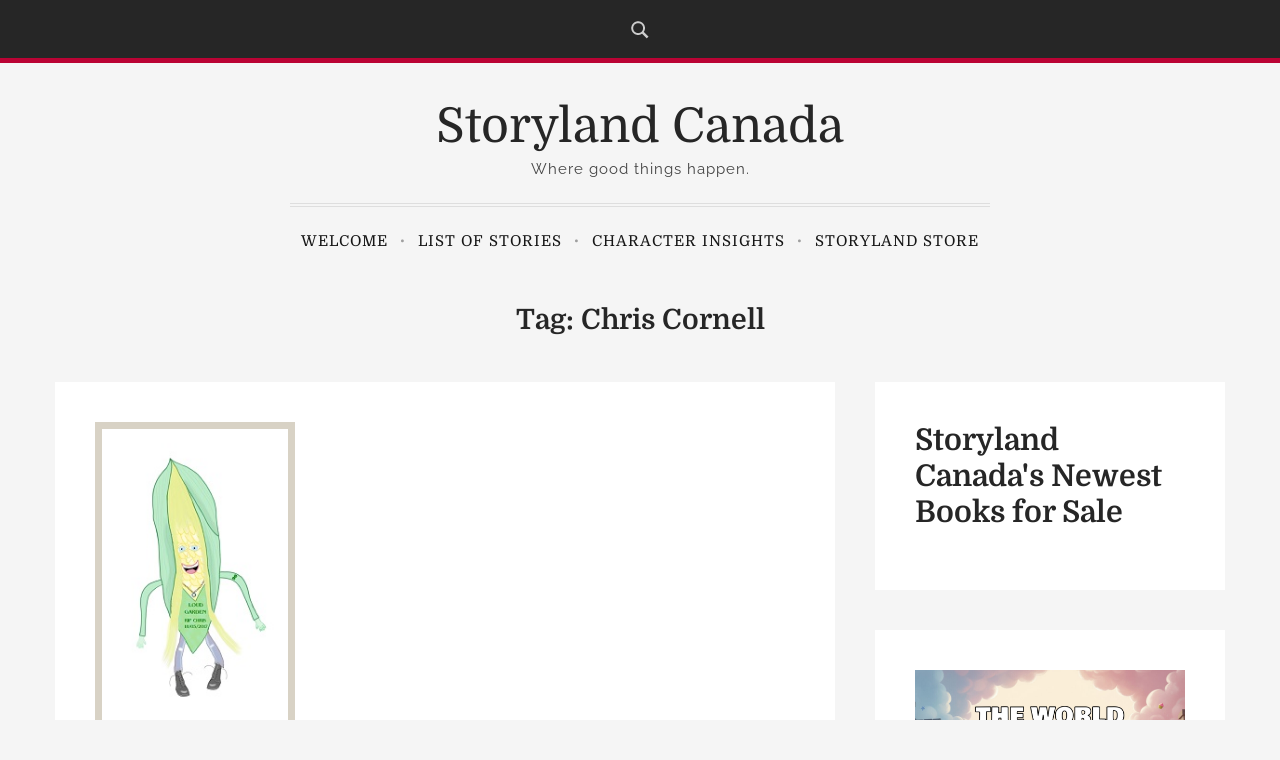

--- FILE ---
content_type: text/html; charset=UTF-8
request_url: https://storyland.ca/tag/chris-cornell/
body_size: 17950
content:
<!DOCTYPE html>
<html lang="en-US">

<head>
    <meta charset="UTF-8">
    <meta name="viewport" content="width=device-width, initial-scale=1">
    <link rel="profile" href="https://gmpg.org/xfn/11">
    <style>
#wpadminbar #wp-admin-bar-wsm_free_top_button .ab-icon:before {
	content: "\f239";
	color: #FF9800;
	top: 3px;
}
</style><meta name='robots' content='index, follow, max-image-preview:large, max-snippet:-1, max-video-preview:-1' />

	<!-- This site is optimized with the Yoast SEO plugin v26.8 - https://yoast.com/product/yoast-seo-wordpress/ -->
	<title>Chris Cornell Archives - Storyland Canada</title>
	<link rel="canonical" href="https://storyland.ca/tag/chris-cornell/" />
	<meta property="og:locale" content="en_US" />
	<meta property="og:type" content="article" />
	<meta property="og:title" content="Chris Cornell Archives - Storyland Canada" />
	<meta property="og:url" content="https://storyland.ca/tag/chris-cornell/" />
	<meta property="og:site_name" content="Storyland Canada" />
	<script type="application/ld+json" class="yoast-schema-graph">{"@context":"https://schema.org","@graph":[{"@type":"CollectionPage","@id":"https://storyland.ca/tag/chris-cornell/","url":"https://storyland.ca/tag/chris-cornell/","name":"Chris Cornell Archives - Storyland Canada","isPartOf":{"@id":"https://storyland.ca/#website"},"primaryImageOfPage":{"@id":"https://storyland.ca/tag/chris-cornell/#primaryimage"},"image":{"@id":"https://storyland.ca/tag/chris-cornell/#primaryimage"},"thumbnailUrl":"https://storyland.ca/wp-content/uploads/2017/06/Christopher-Corn-FB.jpg","breadcrumb":{"@id":"https://storyland.ca/tag/chris-cornell/#breadcrumb"},"inLanguage":"en-US"},{"@type":"ImageObject","inLanguage":"en-US","@id":"https://storyland.ca/tag/chris-cornell/#primaryimage","url":"https://storyland.ca/wp-content/uploads/2017/06/Christopher-Corn-FB.jpg","contentUrl":"https://storyland.ca/wp-content/uploads/2017/06/Christopher-Corn-FB.jpg","width":200,"height":313,"caption":"Christopher Corn"},{"@type":"BreadcrumbList","@id":"https://storyland.ca/tag/chris-cornell/#breadcrumb","itemListElement":[{"@type":"ListItem","position":1,"name":"Home","item":"https://storyland.ca/"},{"@type":"ListItem","position":2,"name":"Chris Cornell"}]},{"@type":"WebSite","@id":"https://storyland.ca/#website","url":"https://storyland.ca/","name":"Storyland","description":"Where good things happen.","publisher":{"@id":"https://storyland.ca/#/schema/person/1b5f494087f2d21441fd532c52244b85"},"potentialAction":[{"@type":"SearchAction","target":{"@type":"EntryPoint","urlTemplate":"https://storyland.ca/?s={search_term_string}"},"query-input":{"@type":"PropertyValueSpecification","valueRequired":true,"valueName":"search_term_string"}}],"inLanguage":"en-US"},{"@type":["Person","Organization"],"@id":"https://storyland.ca/#/schema/person/1b5f494087f2d21441fd532c52244b85","name":"Deborah","image":{"@type":"ImageObject","inLanguage":"en-US","@id":"https://storyland.ca/#/schema/person/image/","url":"https://storyland.ca/wp-content/uploads/2023/04/Me-scaled.jpg","contentUrl":"https://storyland.ca/wp-content/uploads/2023/04/Me-scaled.jpg","width":2500,"height":2500,"caption":"Deborah"},"logo":{"@id":"https://storyland.ca/#/schema/person/image/"},"description":"I am a story writer/illustrator and have written over 2000 children’s stories. I live in Perth, Ontario, Canada. My passion for writing began at a young age and I have been honing my craft ever since. I have always enjoyed writing. My love for storytelling has led me to create a vast collection of stories that are enjoyed by children all over the world. My stories are a testament to my creativity and dedication. I have a treasure trove of stories that are both entertaining and educational. I have created a world where children can explore their imaginations and learn valuable life lessons through my stories. My stories are known for their vivid imagery, relatable characters, and engaging plots. I have a gift for capturing the attention of young readers and keeping them engaged from start to finish. My stories are timeless, and they will continue to inspire and delight children for generations to come.","sameAs":["https://storyland.ca","https://www.facebook.com/","https://www.facebook.com/storylandstories","dwilliamson99","https://x.com/me_and_arrow"]}]}</script>
	<!-- / Yoast SEO plugin. -->


<link rel='dns-prefetch' href='//cdn.chatway.app' />
<link rel="alternate" type="application/rss+xml" title="Storyland Canada &raquo; Feed" href="https://storyland.ca/feed/" />
<link rel="alternate" type="application/rss+xml" title="Storyland Canada &raquo; Comments Feed" href="https://storyland.ca/comments/feed/" />
<link rel="alternate" type="application/rss+xml" title="Storyland Canada &raquo; Chris Cornell Tag Feed" href="https://storyland.ca/tag/chris-cornell/feed/" />
<style id='wp-img-auto-sizes-contain-inline-css' type='text/css'>
img:is([sizes=auto i],[sizes^="auto," i]){contain-intrinsic-size:3000px 190%}
/*# sourceURL=wp-img-auto-sizes-contain-inline-css */
</style>
<link rel='stylesheet' id='pt-cv-public-style-css' href='https://storyland.ca/wp-content/plugins/content-views-query-and-display-post-page/public/assets/css/cv.css?ver=4.2.1' type='text/css' media='all' />
<link rel='stylesheet' id='pt-cv-public-pro-style-css' href='https://storyland.ca/wp-content/plugins/pt-content-views-pro/public/assets/css/cvpro.min.css?ver=7.1' type='text/css' media='all' />
<style id='wp-emoji-styles-inline-css' type='text/css'>

	img.wp-smiley, img.emoji {
		display: inline !important;
		border: none !important;
		box-shadow: none !important;
		height: 1em !important;
		width: 1em !important;
		margin: 0 0.07em !important;
		vertical-align: -0.1em !important;
		background: none !important;
		padding: 0 !important;
	}
/*# sourceURL=wp-emoji-styles-inline-css */
</style>
<style id='wp-block-library-inline-css' type='text/css'>
:root{--wp-block-synced-color:#7a00df;--wp-block-synced-color--rgb:122,0,223;--wp-bound-block-color:var(--wp-block-synced-color);--wp-editor-canvas-background:#ddd;--wp-admin-theme-color:#007cba;--wp-admin-theme-color--rgb:0,124,186;--wp-admin-theme-color-darker-10:#006ba1;--wp-admin-theme-color-darker-10--rgb:0,107,160.5;--wp-admin-theme-color-darker-20:#005a87;--wp-admin-theme-color-darker-20--rgb:0,90,135;--wp-admin-border-width-focus:2px}@media (min-resolution:192dpi){:root{--wp-admin-border-width-focus:1.5px}}.wp-element-button{cursor:pointer}:root .has-very-light-gray-background-color{background-color:#eee}:root .has-very-dark-gray-background-color{background-color:#313131}:root .has-very-light-gray-color{color:#eee}:root .has-very-dark-gray-color{color:#313131}:root .has-vivid-green-cyan-to-vivid-cyan-blue-gradient-background{background:linear-gradient(135deg,#00d084,#0693e3)}:root .has-purple-crush-gradient-background{background:linear-gradient(135deg,#34e2e4,#4721fb 50%,#ab1dfe)}:root .has-hazy-dawn-gradient-background{background:linear-gradient(135deg,#faaca8,#dad0ec)}:root .has-subdued-olive-gradient-background{background:linear-gradient(135deg,#fafae1,#67a671)}:root .has-atomic-cream-gradient-background{background:linear-gradient(135deg,#fdd79a,#004a59)}:root .has-nightshade-gradient-background{background:linear-gradient(135deg,#330968,#31cdcf)}:root .has-midnight-gradient-background{background:linear-gradient(135deg,#020381,#2874fc)}:root{--wp--preset--font-size--normal:16px;--wp--preset--font-size--huge:42px}.has-regular-font-size{font-size:1em}.has-larger-font-size{font-size:2.625em}.has-normal-font-size{font-size:var(--wp--preset--font-size--normal)}.has-huge-font-size{font-size:var(--wp--preset--font-size--huge)}.has-text-align-center{text-align:center}.has-text-align-left{text-align:left}.has-text-align-right{text-align:right}.has-fit-text{white-space:nowrap!important}#end-resizable-editor-section{display:none}.aligncenter{clear:both}.items-justified-left{justify-content:flex-start}.items-justified-center{justify-content:center}.items-justified-right{justify-content:flex-end}.items-justified-space-between{justify-content:space-between}.screen-reader-text{border:0;clip-path:inset(50%);height:1px;margin:-1px;overflow:hidden;padding:0;position:absolute;width:1px;word-wrap:normal!important}.screen-reader-text:focus{background-color:#ddd;clip-path:none;color:#444;display:block;font-size:1em;height:auto;left:5px;line-height:normal;padding:15px 23px 14px;text-decoration:none;top:5px;width:auto;z-index:100000}html :where(.has-border-color){border-style:solid}html :where([style*=border-top-color]){border-top-style:solid}html :where([style*=border-right-color]){border-right-style:solid}html :where([style*=border-bottom-color]){border-bottom-style:solid}html :where([style*=border-left-color]){border-left-style:solid}html :where([style*=border-width]){border-style:solid}html :where([style*=border-top-width]){border-top-style:solid}html :where([style*=border-right-width]){border-right-style:solid}html :where([style*=border-bottom-width]){border-bottom-style:solid}html :where([style*=border-left-width]){border-left-style:solid}html :where(img[class*=wp-image-]){height:auto;max-width:100%}:where(figure){margin:0 0 1em}html :where(.is-position-sticky){--wp-admin--admin-bar--position-offset:var(--wp-admin--admin-bar--height,0px)}@media screen and (max-width:600px){html :where(.is-position-sticky){--wp-admin--admin-bar--position-offset:0px}}

/*# sourceURL=wp-block-library-inline-css */
</style><style id='wp-block-heading-inline-css' type='text/css'>
h1:where(.wp-block-heading).has-background,h2:where(.wp-block-heading).has-background,h3:where(.wp-block-heading).has-background,h4:where(.wp-block-heading).has-background,h5:where(.wp-block-heading).has-background,h6:where(.wp-block-heading).has-background{padding:1.25em 2.375em}h1.has-text-align-left[style*=writing-mode]:where([style*=vertical-lr]),h1.has-text-align-right[style*=writing-mode]:where([style*=vertical-rl]),h2.has-text-align-left[style*=writing-mode]:where([style*=vertical-lr]),h2.has-text-align-right[style*=writing-mode]:where([style*=vertical-rl]),h3.has-text-align-left[style*=writing-mode]:where([style*=vertical-lr]),h3.has-text-align-right[style*=writing-mode]:where([style*=vertical-rl]),h4.has-text-align-left[style*=writing-mode]:where([style*=vertical-lr]),h4.has-text-align-right[style*=writing-mode]:where([style*=vertical-rl]),h5.has-text-align-left[style*=writing-mode]:where([style*=vertical-lr]),h5.has-text-align-right[style*=writing-mode]:where([style*=vertical-rl]),h6.has-text-align-left[style*=writing-mode]:where([style*=vertical-lr]),h6.has-text-align-right[style*=writing-mode]:where([style*=vertical-rl]){rotate:180deg}
/*# sourceURL=https://storyland.ca/wp-includes/blocks/heading/style.min.css */
</style>
<style id='wp-block-image-inline-css' type='text/css'>
.wp-block-image>a,.wp-block-image>figure>a{display:inline-block}.wp-block-image img{box-sizing:border-box;height:auto;max-width:100%;vertical-align:bottom}@media not (prefers-reduced-motion){.wp-block-image img.hide{visibility:hidden}.wp-block-image img.show{animation:show-content-image .4s}}.wp-block-image[style*=border-radius] img,.wp-block-image[style*=border-radius]>a{border-radius:inherit}.wp-block-image.has-custom-border img{box-sizing:border-box}.wp-block-image.aligncenter{text-align:center}.wp-block-image.alignfull>a,.wp-block-image.alignwide>a{width:100%}.wp-block-image.alignfull img,.wp-block-image.alignwide img{height:auto;width:100%}.wp-block-image .aligncenter,.wp-block-image .alignleft,.wp-block-image .alignright,.wp-block-image.aligncenter,.wp-block-image.alignleft,.wp-block-image.alignright{display:table}.wp-block-image .aligncenter>figcaption,.wp-block-image .alignleft>figcaption,.wp-block-image .alignright>figcaption,.wp-block-image.aligncenter>figcaption,.wp-block-image.alignleft>figcaption,.wp-block-image.alignright>figcaption{caption-side:bottom;display:table-caption}.wp-block-image .alignleft{float:left;margin:.5em 1em .5em 0}.wp-block-image .alignright{float:right;margin:.5em 0 .5em 1em}.wp-block-image .aligncenter{margin-left:auto;margin-right:auto}.wp-block-image :where(figcaption){margin-bottom:1em;margin-top:.5em}.wp-block-image.is-style-circle-mask img{border-radius:9999px}@supports ((-webkit-mask-image:none) or (mask-image:none)) or (-webkit-mask-image:none){.wp-block-image.is-style-circle-mask img{border-radius:0;-webkit-mask-image:url('data:image/svg+xml;utf8,<svg viewBox="0 0 100 100" xmlns="http://www.w3.org/2000/svg"><circle cx="50" cy="50" r="50"/></svg>');mask-image:url('data:image/svg+xml;utf8,<svg viewBox="0 0 100 100" xmlns="http://www.w3.org/2000/svg"><circle cx="50" cy="50" r="50"/></svg>');mask-mode:alpha;-webkit-mask-position:center;mask-position:center;-webkit-mask-repeat:no-repeat;mask-repeat:no-repeat;-webkit-mask-size:contain;mask-size:contain}}:root :where(.wp-block-image.is-style-rounded img,.wp-block-image .is-style-rounded img){border-radius:9999px}.wp-block-image figure{margin:0}.wp-lightbox-container{display:flex;flex-direction:column;position:relative}.wp-lightbox-container img{cursor:zoom-in}.wp-lightbox-container img:hover+button{opacity:1}.wp-lightbox-container button{align-items:center;backdrop-filter:blur(16px) saturate(180%);background-color:#5a5a5a40;border:none;border-radius:4px;cursor:zoom-in;display:flex;height:20px;justify-content:center;opacity:0;padding:0;position:absolute;right:16px;text-align:center;top:16px;width:20px;z-index:100}@media not (prefers-reduced-motion){.wp-lightbox-container button{transition:opacity .2s ease}}.wp-lightbox-container button:focus-visible{outline:3px auto #5a5a5a40;outline:3px auto -webkit-focus-ring-color;outline-offset:3px}.wp-lightbox-container button:hover{cursor:pointer;opacity:1}.wp-lightbox-container button:focus{opacity:1}.wp-lightbox-container button:focus,.wp-lightbox-container button:hover,.wp-lightbox-container button:not(:hover):not(:active):not(.has-background){background-color:#5a5a5a40;border:none}.wp-lightbox-overlay{box-sizing:border-box;cursor:zoom-out;height:100vh;left:0;overflow:hidden;position:fixed;top:0;visibility:hidden;width:100%;z-index:100000}.wp-lightbox-overlay .close-button{align-items:center;cursor:pointer;display:flex;justify-content:center;min-height:40px;min-width:40px;padding:0;position:absolute;right:calc(env(safe-area-inset-right) + 16px);top:calc(env(safe-area-inset-top) + 16px);z-index:5000000}.wp-lightbox-overlay .close-button:focus,.wp-lightbox-overlay .close-button:hover,.wp-lightbox-overlay .close-button:not(:hover):not(:active):not(.has-background){background:none;border:none}.wp-lightbox-overlay .lightbox-image-container{height:var(--wp--lightbox-container-height);left:50%;overflow:hidden;position:absolute;top:50%;transform:translate(-50%,-50%);transform-origin:top left;width:var(--wp--lightbox-container-width);z-index:9999999999}.wp-lightbox-overlay .wp-block-image{align-items:center;box-sizing:border-box;display:flex;height:100%;justify-content:center;margin:0;position:relative;transform-origin:0 0;width:100%;z-index:3000000}.wp-lightbox-overlay .wp-block-image img{height:var(--wp--lightbox-image-height);min-height:var(--wp--lightbox-image-height);min-width:var(--wp--lightbox-image-width);width:var(--wp--lightbox-image-width)}.wp-lightbox-overlay .wp-block-image figcaption{display:none}.wp-lightbox-overlay button{background:none;border:none}.wp-lightbox-overlay .scrim{background-color:#fff;height:100%;opacity:.9;position:absolute;width:100%;z-index:2000000}.wp-lightbox-overlay.active{visibility:visible}@media not (prefers-reduced-motion){.wp-lightbox-overlay.active{animation:turn-on-visibility .25s both}.wp-lightbox-overlay.active img{animation:turn-on-visibility .35s both}.wp-lightbox-overlay.show-closing-animation:not(.active){animation:turn-off-visibility .35s both}.wp-lightbox-overlay.show-closing-animation:not(.active) img{animation:turn-off-visibility .25s both}.wp-lightbox-overlay.zoom.active{animation:none;opacity:1;visibility:visible}.wp-lightbox-overlay.zoom.active .lightbox-image-container{animation:lightbox-zoom-in .4s}.wp-lightbox-overlay.zoom.active .lightbox-image-container img{animation:none}.wp-lightbox-overlay.zoom.active .scrim{animation:turn-on-visibility .4s forwards}.wp-lightbox-overlay.zoom.show-closing-animation:not(.active){animation:none}.wp-lightbox-overlay.zoom.show-closing-animation:not(.active) .lightbox-image-container{animation:lightbox-zoom-out .4s}.wp-lightbox-overlay.zoom.show-closing-animation:not(.active) .lightbox-image-container img{animation:none}.wp-lightbox-overlay.zoom.show-closing-animation:not(.active) .scrim{animation:turn-off-visibility .4s forwards}}@keyframes show-content-image{0%{visibility:hidden}99%{visibility:hidden}to{visibility:visible}}@keyframes turn-on-visibility{0%{opacity:0}to{opacity:1}}@keyframes turn-off-visibility{0%{opacity:1;visibility:visible}99%{opacity:0;visibility:visible}to{opacity:0;visibility:hidden}}@keyframes lightbox-zoom-in{0%{transform:translate(calc((-100vw + var(--wp--lightbox-scrollbar-width))/2 + var(--wp--lightbox-initial-left-position)),calc(-50vh + var(--wp--lightbox-initial-top-position))) scale(var(--wp--lightbox-scale))}to{transform:translate(-50%,-50%) scale(1)}}@keyframes lightbox-zoom-out{0%{transform:translate(-50%,-50%) scale(1);visibility:visible}99%{visibility:visible}to{transform:translate(calc((-100vw + var(--wp--lightbox-scrollbar-width))/2 + var(--wp--lightbox-initial-left-position)),calc(-50vh + var(--wp--lightbox-initial-top-position))) scale(var(--wp--lightbox-scale));visibility:hidden}}
/*# sourceURL=https://storyland.ca/wp-includes/blocks/image/style.min.css */
</style>
<style id='wp-block-list-inline-css' type='text/css'>
ol,ul{box-sizing:border-box}:root :where(.wp-block-list.has-background){padding:1.25em 2.375em}
/*# sourceURL=https://storyland.ca/wp-includes/blocks/list/style.min.css */
</style>
<style id='wp-block-columns-inline-css' type='text/css'>
.wp-block-columns{box-sizing:border-box;display:flex;flex-wrap:wrap!important}@media (min-width:782px){.wp-block-columns{flex-wrap:nowrap!important}}.wp-block-columns{align-items:normal!important}.wp-block-columns.are-vertically-aligned-top{align-items:flex-start}.wp-block-columns.are-vertically-aligned-center{align-items:center}.wp-block-columns.are-vertically-aligned-bottom{align-items:flex-end}@media (max-width:781px){.wp-block-columns:not(.is-not-stacked-on-mobile)>.wp-block-column{flex-basis:100%!important}}@media (min-width:782px){.wp-block-columns:not(.is-not-stacked-on-mobile)>.wp-block-column{flex-basis:0;flex-grow:1}.wp-block-columns:not(.is-not-stacked-on-mobile)>.wp-block-column[style*=flex-basis]{flex-grow:0}}.wp-block-columns.is-not-stacked-on-mobile{flex-wrap:nowrap!important}.wp-block-columns.is-not-stacked-on-mobile>.wp-block-column{flex-basis:0;flex-grow:1}.wp-block-columns.is-not-stacked-on-mobile>.wp-block-column[style*=flex-basis]{flex-grow:0}:where(.wp-block-columns){margin-bottom:1.75em}:where(.wp-block-columns.has-background){padding:1.25em 2.375em}.wp-block-column{flex-grow:1;min-width:0;overflow-wrap:break-word;word-break:break-word}.wp-block-column.is-vertically-aligned-top{align-self:flex-start}.wp-block-column.is-vertically-aligned-center{align-self:center}.wp-block-column.is-vertically-aligned-bottom{align-self:flex-end}.wp-block-column.is-vertically-aligned-stretch{align-self:stretch}.wp-block-column.is-vertically-aligned-bottom,.wp-block-column.is-vertically-aligned-center,.wp-block-column.is-vertically-aligned-top{width:100%}
/*# sourceURL=https://storyland.ca/wp-includes/blocks/columns/style.min.css */
</style>
<style id='wp-block-paragraph-inline-css' type='text/css'>
.is-small-text{font-size:.875em}.is-regular-text{font-size:1em}.is-large-text{font-size:2.25em}.is-larger-text{font-size:3em}.has-drop-cap:not(:focus):first-letter{float:left;font-size:8.4em;font-style:normal;font-weight:100;line-height:.68;margin:.05em .1em 0 0;text-transform:uppercase}body.rtl .has-drop-cap:not(:focus):first-letter{float:none;margin-left:.1em}p.has-drop-cap.has-background{overflow:hidden}:root :where(p.has-background){padding:1.25em 2.375em}:where(p.has-text-color:not(.has-link-color)) a{color:inherit}p.has-text-align-left[style*="writing-mode:vertical-lr"],p.has-text-align-right[style*="writing-mode:vertical-rl"]{rotate:180deg}
/*# sourceURL=https://storyland.ca/wp-includes/blocks/paragraph/style.min.css */
</style>
<style id='global-styles-inline-css' type='text/css'>
:root{--wp--preset--aspect-ratio--square: 1;--wp--preset--aspect-ratio--4-3: 4/3;--wp--preset--aspect-ratio--3-4: 3/4;--wp--preset--aspect-ratio--3-2: 3/2;--wp--preset--aspect-ratio--2-3: 2/3;--wp--preset--aspect-ratio--16-9: 16/9;--wp--preset--aspect-ratio--9-16: 9/16;--wp--preset--color--black: #000000;--wp--preset--color--cyan-bluish-gray: #abb8c3;--wp--preset--color--white: #fff;--wp--preset--color--pale-pink: #f78da7;--wp--preset--color--vivid-red: #cf2e2e;--wp--preset--color--luminous-vivid-orange: #ff6900;--wp--preset--color--luminous-vivid-amber: #fcb900;--wp--preset--color--light-green-cyan: #7bdcb5;--wp--preset--color--vivid-green-cyan: #00d084;--wp--preset--color--pale-cyan-blue: #8ed1fc;--wp--preset--color--vivid-cyan-blue: #0693e3;--wp--preset--color--vivid-purple: #9b51e0;--wp--preset--color--accent: #775867;--wp--preset--color--beige: #c7b897;--wp--preset--color--dark-grey: #262626;--wp--preset--color--grey: #9a9a9a;--wp--preset--gradient--vivid-cyan-blue-to-vivid-purple: linear-gradient(135deg,rgb(6,147,227) 0%,rgb(155,81,224) 100%);--wp--preset--gradient--light-green-cyan-to-vivid-green-cyan: linear-gradient(135deg,rgb(122,220,180) 0%,rgb(0,208,130) 100%);--wp--preset--gradient--luminous-vivid-amber-to-luminous-vivid-orange: linear-gradient(135deg,rgb(252,185,0) 0%,rgb(255,105,0) 100%);--wp--preset--gradient--luminous-vivid-orange-to-vivid-red: linear-gradient(135deg,rgb(255,105,0) 0%,rgb(207,46,46) 100%);--wp--preset--gradient--very-light-gray-to-cyan-bluish-gray: linear-gradient(135deg,rgb(238,238,238) 0%,rgb(169,184,195) 100%);--wp--preset--gradient--cool-to-warm-spectrum: linear-gradient(135deg,rgb(74,234,220) 0%,rgb(151,120,209) 20%,rgb(207,42,186) 40%,rgb(238,44,130) 60%,rgb(251,105,98) 80%,rgb(254,248,76) 100%);--wp--preset--gradient--blush-light-purple: linear-gradient(135deg,rgb(255,206,236) 0%,rgb(152,150,240) 100%);--wp--preset--gradient--blush-bordeaux: linear-gradient(135deg,rgb(254,205,165) 0%,rgb(254,45,45) 50%,rgb(107,0,62) 100%);--wp--preset--gradient--luminous-dusk: linear-gradient(135deg,rgb(255,203,112) 0%,rgb(199,81,192) 50%,rgb(65,88,208) 100%);--wp--preset--gradient--pale-ocean: linear-gradient(135deg,rgb(255,245,203) 0%,rgb(182,227,212) 50%,rgb(51,167,181) 100%);--wp--preset--gradient--electric-grass: linear-gradient(135deg,rgb(202,248,128) 0%,rgb(113,206,126) 100%);--wp--preset--gradient--midnight: linear-gradient(135deg,rgb(2,3,129) 0%,rgb(40,116,252) 100%);--wp--preset--font-size--small: 16px;--wp--preset--font-size--medium: 20px;--wp--preset--font-size--large: 24px;--wp--preset--font-size--x-large: 42px;--wp--preset--font-size--regular: 19px;--wp--preset--font-size--larger: 32px;--wp--preset--spacing--20: 0.44rem;--wp--preset--spacing--30: 0.67rem;--wp--preset--spacing--40: 1rem;--wp--preset--spacing--50: 1.5rem;--wp--preset--spacing--60: 2.25rem;--wp--preset--spacing--70: 3.38rem;--wp--preset--spacing--80: 5.06rem;--wp--preset--shadow--natural: 6px 6px 9px rgba(0, 0, 0, 0.2);--wp--preset--shadow--deep: 12px 12px 50px rgba(0, 0, 0, 0.4);--wp--preset--shadow--sharp: 6px 6px 0px rgba(0, 0, 0, 0.2);--wp--preset--shadow--outlined: 6px 6px 0px -3px rgb(255, 255, 255), 6px 6px rgb(0, 0, 0);--wp--preset--shadow--crisp: 6px 6px 0px rgb(0, 0, 0);}:where(.is-layout-flex){gap: 0.5em;}:where(.is-layout-grid){gap: 0.5em;}body .is-layout-flex{display: flex;}.is-layout-flex{flex-wrap: wrap;align-items: center;}.is-layout-flex > :is(*, div){margin: 0;}body .is-layout-grid{display: grid;}.is-layout-grid > :is(*, div){margin: 0;}:where(.wp-block-columns.is-layout-flex){gap: 2em;}:where(.wp-block-columns.is-layout-grid){gap: 2em;}:where(.wp-block-post-template.is-layout-flex){gap: 1.25em;}:where(.wp-block-post-template.is-layout-grid){gap: 1.25em;}.has-black-color{color: var(--wp--preset--color--black) !important;}.has-cyan-bluish-gray-color{color: var(--wp--preset--color--cyan-bluish-gray) !important;}.has-white-color{color: var(--wp--preset--color--white) !important;}.has-pale-pink-color{color: var(--wp--preset--color--pale-pink) !important;}.has-vivid-red-color{color: var(--wp--preset--color--vivid-red) !important;}.has-luminous-vivid-orange-color{color: var(--wp--preset--color--luminous-vivid-orange) !important;}.has-luminous-vivid-amber-color{color: var(--wp--preset--color--luminous-vivid-amber) !important;}.has-light-green-cyan-color{color: var(--wp--preset--color--light-green-cyan) !important;}.has-vivid-green-cyan-color{color: var(--wp--preset--color--vivid-green-cyan) !important;}.has-pale-cyan-blue-color{color: var(--wp--preset--color--pale-cyan-blue) !important;}.has-vivid-cyan-blue-color{color: var(--wp--preset--color--vivid-cyan-blue) !important;}.has-vivid-purple-color{color: var(--wp--preset--color--vivid-purple) !important;}.has-black-background-color{background-color: var(--wp--preset--color--black) !important;}.has-cyan-bluish-gray-background-color{background-color: var(--wp--preset--color--cyan-bluish-gray) !important;}.has-white-background-color{background-color: var(--wp--preset--color--white) !important;}.has-pale-pink-background-color{background-color: var(--wp--preset--color--pale-pink) !important;}.has-vivid-red-background-color{background-color: var(--wp--preset--color--vivid-red) !important;}.has-luminous-vivid-orange-background-color{background-color: var(--wp--preset--color--luminous-vivid-orange) !important;}.has-luminous-vivid-amber-background-color{background-color: var(--wp--preset--color--luminous-vivid-amber) !important;}.has-light-green-cyan-background-color{background-color: var(--wp--preset--color--light-green-cyan) !important;}.has-vivid-green-cyan-background-color{background-color: var(--wp--preset--color--vivid-green-cyan) !important;}.has-pale-cyan-blue-background-color{background-color: var(--wp--preset--color--pale-cyan-blue) !important;}.has-vivid-cyan-blue-background-color{background-color: var(--wp--preset--color--vivid-cyan-blue) !important;}.has-vivid-purple-background-color{background-color: var(--wp--preset--color--vivid-purple) !important;}.has-black-border-color{border-color: var(--wp--preset--color--black) !important;}.has-cyan-bluish-gray-border-color{border-color: var(--wp--preset--color--cyan-bluish-gray) !important;}.has-white-border-color{border-color: var(--wp--preset--color--white) !important;}.has-pale-pink-border-color{border-color: var(--wp--preset--color--pale-pink) !important;}.has-vivid-red-border-color{border-color: var(--wp--preset--color--vivid-red) !important;}.has-luminous-vivid-orange-border-color{border-color: var(--wp--preset--color--luminous-vivid-orange) !important;}.has-luminous-vivid-amber-border-color{border-color: var(--wp--preset--color--luminous-vivid-amber) !important;}.has-light-green-cyan-border-color{border-color: var(--wp--preset--color--light-green-cyan) !important;}.has-vivid-green-cyan-border-color{border-color: var(--wp--preset--color--vivid-green-cyan) !important;}.has-pale-cyan-blue-border-color{border-color: var(--wp--preset--color--pale-cyan-blue) !important;}.has-vivid-cyan-blue-border-color{border-color: var(--wp--preset--color--vivid-cyan-blue) !important;}.has-vivid-purple-border-color{border-color: var(--wp--preset--color--vivid-purple) !important;}.has-vivid-cyan-blue-to-vivid-purple-gradient-background{background: var(--wp--preset--gradient--vivid-cyan-blue-to-vivid-purple) !important;}.has-light-green-cyan-to-vivid-green-cyan-gradient-background{background: var(--wp--preset--gradient--light-green-cyan-to-vivid-green-cyan) !important;}.has-luminous-vivid-amber-to-luminous-vivid-orange-gradient-background{background: var(--wp--preset--gradient--luminous-vivid-amber-to-luminous-vivid-orange) !important;}.has-luminous-vivid-orange-to-vivid-red-gradient-background{background: var(--wp--preset--gradient--luminous-vivid-orange-to-vivid-red) !important;}.has-very-light-gray-to-cyan-bluish-gray-gradient-background{background: var(--wp--preset--gradient--very-light-gray-to-cyan-bluish-gray) !important;}.has-cool-to-warm-spectrum-gradient-background{background: var(--wp--preset--gradient--cool-to-warm-spectrum) !important;}.has-blush-light-purple-gradient-background{background: var(--wp--preset--gradient--blush-light-purple) !important;}.has-blush-bordeaux-gradient-background{background: var(--wp--preset--gradient--blush-bordeaux) !important;}.has-luminous-dusk-gradient-background{background: var(--wp--preset--gradient--luminous-dusk) !important;}.has-pale-ocean-gradient-background{background: var(--wp--preset--gradient--pale-ocean) !important;}.has-electric-grass-gradient-background{background: var(--wp--preset--gradient--electric-grass) !important;}.has-midnight-gradient-background{background: var(--wp--preset--gradient--midnight) !important;}.has-small-font-size{font-size: var(--wp--preset--font-size--small) !important;}.has-medium-font-size{font-size: var(--wp--preset--font-size--medium) !important;}.has-large-font-size{font-size: var(--wp--preset--font-size--large) !important;}.has-x-large-font-size{font-size: var(--wp--preset--font-size--x-large) !important;}
:where(.wp-block-columns.is-layout-flex){gap: 2em;}:where(.wp-block-columns.is-layout-grid){gap: 2em;}
/*# sourceURL=global-styles-inline-css */
</style>
<style id='core-block-supports-inline-css' type='text/css'>
.wp-container-core-columns-is-layout-9d6595d7{flex-wrap:nowrap;}
/*# sourceURL=core-block-supports-inline-css */
</style>

<style id='classic-theme-styles-inline-css' type='text/css'>
/*! This file is auto-generated */
.wp-block-button__link{color:#fff;background-color:#32373c;border-radius:9999px;box-shadow:none;text-decoration:none;padding:calc(.667em + 2px) calc(1.333em + 2px);font-size:1.125em}.wp-block-file__button{background:#32373c;color:#fff;text-decoration:none}
/*# sourceURL=/wp-includes/css/classic-themes.min.css */
</style>
<link rel='stylesheet' id='wsm-style-css' href='https://storyland.ca/wp-content/plugins/wp-stats-manager/css/style.css?ver=1.2' type='text/css' media='all' />
<link rel='stylesheet' id='bootstrap-reboot-css' href='https://storyland.ca/wp-content/themes/storytime/assets/css/bootstrap-reboot.css?ver=screen' type='text/css' media='all' />
<link rel='stylesheet' id='storytime-stylesheet-css' href='https://storyland.ca/wp-content/themes/storytime/style.css' type='text/css' media='all' />
<style id='storytime-stylesheet-inline-css' type='text/css'>
#site-title a,#site-title a:visited,#site-title a:hover { color: #961c28;	}
		#site-description { color: #444;	}	
.hentry .post-thumbnail a img,
.page .post-thumbnail img,
.single .post-thumbnail img,
#author-info .avatar,
#related-posts .wp-post-image,
#attachment-wrapper img,
.storytime-thumbnail img,
#banner-sidebar img,
.rp-social-icons-list a,
.rp-social-icons-list a:visited,
#comments .comment .avatar {border-color: #d8d2c5;}
.rp-social-icons-list a:hover {background-color: #d8d2c5;}
.rp-social-icons-list li .icon {fill: #d8d2c5;}
.hentry .post-thumbnail a img:hover,
#related-posts .wp-post-image:hover {border-color: #d8d2c5;}
#splash-menu .splash-button a,
#splash-menu .splash-button a:visited {background-color: #262626; color: #fff; }
#splash-menu .splash-button a:hover {background-color: #c3b496; color: #fff; }
#site-branding:after,
hr.page-title-line,
#respond input[type="text"],
#respond textarea,
span.page-wrap,
.widget-title,
.tagcloud a,
#author-info,
input[type="text"],
input[type="password"],
input[type="date"],
input[type="datetime"],
input[type="datetime-local"],
input[type="month"],
input[type="week"],
input[type="email"],
input[type="number"],
input[type="search"],
input[type="tel"],
input[type="time"],
input[type="url"],
input[type="color"],
textarea,
select {border-color: #dedede;}
.entry-title:after,
.storytime-author-name:after,
#blog-sidebar li:after {background-color: #dedede;} 
::-moz-selection {background-color: #ba0334;} 
::selection {background-color: #ba0334;}
#breadcrumbs-wrapper,
#top-bar {border-color: #ba0334;}
.has-accent-color {color: #ba0334;}
table thead,
.has-accent-background-color,
#top-search {background-color: #ba0334;}
#top-bar .icon:hover {fill: #ba0334;}
#site-title a,
#site-title a:visited,
#site-title a:hover,
#post-categories a, 
#post-categories a:visited, 
#post-tags a,
#post-tags a:visited,
.attachment .gallery-post-caption,
h1, h2, h3, h4, h5, h6,
a:hover,
.wp-block-image figcaption,
figcaption,
.wp-block-image figcaption,
.has-dark-grey-color,
#comments a,
.main-navigation-toggle {color: #262626;}
#top-bar,
.has-dark-grey-background-color,
.button,
.button:visited,
button,
button:visited,
input[type="submit"],
input[type="submit"]:visited,
input[type="reset"],
input[type="reset"]:visited,
.attachment-button a,
.attachment-button a:visited,
#infinite-handle span {background-color: #262626;}
.main-navigation-toggle .icon,
#footer-social-icons .social-icons-menu li a .icon {fill: #262626;}
.post-details,
.post-details a, 
.post-details a:visited,
.related-post-date,
#page-intro,
.has-grey-color {color: #0a0a0a;}
.has-grey-background-color {-background-color: #0a0a0a;}
	
.main-navigation-menu a,
    .main-navigation-menu a:visited { color: #161616;}
	.main-navigation-menu > .menu-item-has-children a .sub-menu-icon .icon { fill: #161616;}
.main-navigation-menu ul a,
    .main-navigation-menu ul a:visited { color: #161616;}
	
@media (min-width: 768px){
.main-navigation-menu ul a:focus,
    .main-navigation-menu ul a:hover { color: #ceb654;}
}	
.main-navigation-menu a:focus,
    .main-navigation-menu a:hover,
	.main-navigation-menu ul a:hover,
    .main-navigation-menu ul a:active,
    .main-navigation-menu .sub-menu li.current-menu-item > a  { color: #ceb654;}
.main-navigation-menu ul,
.main-navigation-menu  { background: #fff;}
.main-navigation-menu ul { border-color: #ececec;}
@media (min-width: 768px){
.main-navigation-menu {background: transparent;}
}
p.has-drop-cap:not(:focus):first-letter { color: #444;	} 
/*# sourceURL=storytime-stylesheet-inline-css */
</style>
<script type="text/javascript" src="https://storyland.ca/wp-includes/js/jquery/jquery.min.js?ver=3.7.1" id="jquery-core-js"></script>
<script type="text/javascript" src="https://storyland.ca/wp-includes/js/jquery/jquery-migrate.min.js?ver=3.4.1" id="jquery-migrate-js"></script>
<link rel="https://api.w.org/" href="https://storyland.ca/wp-json/" /><link rel="alternate" title="JSON" type="application/json" href="https://storyland.ca/wp-json/wp/v2/tags/2745" /><link rel="EditURI" type="application/rsd+xml" title="RSD" href="https://storyland.ca/xmlrpc.php?rsd" />
<meta name="generator" content="WordPress 6.9" />
		<script type="text/javascript">
			//<![CDATA[
			var show_msg = '';
			if (show_msg !== '0') {
				var options = {view_src: "View Source is disabled!", inspect_elem: "Inspect Element is disabled!", right_click: "Right click is disabled!", copy_cut_paste_content: "Cut/Copy/Paste is disabled!", image_drop: "Image Drag-n-Drop is disabled!" }
			} else {
				var options = '';
			}

         	function nocontextmenu(e) { return false; }
         	document.oncontextmenu = nocontextmenu;
         	document.ondragstart = function() { return false;}

			document.onmousedown = function (event) {
				event = (event || window.event);
				if (event.keyCode === 123) {
					if (show_msg !== '0') {show_toast('inspect_elem');}
					return false;
				}
			}
			document.onkeydown = function (event) {
				event = (event || window.event);
				//alert(event.keyCode);   return false;
				if (event.keyCode === 123 ||
						event.ctrlKey && event.shiftKey && event.keyCode === 73 ||
						event.ctrlKey && event.shiftKey && event.keyCode === 75) {
					if (show_msg !== '0') {show_toast('inspect_elem');}
					return false;
				}
				if (event.ctrlKey && event.keyCode === 85) {
					if (show_msg !== '0') {show_toast('view_src');}
					return false;
				}
			}
			function addMultiEventListener(element, eventNames, listener) {
				var events = eventNames.split(' ');
				for (var i = 0, iLen = events.length; i < iLen; i++) {
					element.addEventListener(events[i], function (e) {
						e.preventDefault();
						if (show_msg !== '0') {
							show_toast(listener);
						}
					});
				}
			}
			addMultiEventListener(document, 'contextmenu', 'right_click');
			addMultiEventListener(document, 'cut copy paste print', 'copy_cut_paste_content');
			addMultiEventListener(document, 'drag drop', 'image_drop');
			function show_toast(text) {
				var x = document.getElementById("amm_drcfw_toast_msg");
				x.innerHTML = eval('options.' + text);
				x.className = "show";
				setTimeout(function () {
					x.className = x.className.replace("show", "")
				}, 3000);
			}
		//]]>
		</script>
		<style type="text/css">body * :not(input):not(textarea){user-select:none !important; -webkit-touch-callout: none !important;  -webkit-user-select: none !important; -moz-user-select:none !important; -khtml-user-select:none !important; -ms-user-select: none !important;}#amm_drcfw_toast_msg{visibility:hidden;min-width:250px;margin-left:-125px;background-color:#333;color:#fff;text-align:center;border-radius:2px;padding:16px;position:fixed;z-index:999;left:50%;bottom:30px;font-size:17px}#amm_drcfw_toast_msg.show{visibility:visible;-webkit-animation:fadein .5s,fadeout .5s 2.5s;animation:fadein .5s,fadeout .5s 2.5s}@-webkit-keyframes fadein{from{bottom:0;opacity:0}to{bottom:30px;opacity:1}}@keyframes fadein{from{bottom:0;opacity:0}to{bottom:30px;opacity:1}}@-webkit-keyframes fadeout{from{bottom:30px;opacity:1}to{bottom:0;opacity:0}}@keyframes fadeout{from{bottom:30px;opacity:1}to{bottom:0;opacity:0}}</style>
		
        <!-- Wordpress Stats Manager -->
        <script type="text/javascript">
            var _wsm = _wsm || [];
            _wsm.push(['trackPageView']);
            _wsm.push(['enableLinkTracking']);
            _wsm.push(['enableHeartBeatTimer']);
            (function() {
                var u = "https://storyland.ca/wp-content/plugins/wp-stats-manager/";
                _wsm.push(['setUrlReferrer', ""]);
                _wsm.push(['setTrackerUrl', "https://storyland.ca/?wmcAction=wmcTrack"]);
                _wsm.push(['setSiteId', "1"]);
                _wsm.push(['setPageId', "0"]);
                _wsm.push(['setWpUserId', "0"]);
                var d = document,
                    g = d.createElement('script'),
                    s = d.getElementsByTagName('script')[0];
                g.type = 'text/javascript';
                g.async = true;
                g.defer = true;
                g.src = u + 'js/wsm_new.js';
                s.parentNode.insertBefore(g, s);
            })();
        </script>
        <!-- End Wordpress Stats Manager Code -->
<link rel="icon" href="https://storyland.ca/wp-content/uploads/2024/04/cropped-Designer-32x32.png" sizes="32x32" />
<link rel="icon" href="https://storyland.ca/wp-content/uploads/2024/04/cropped-Designer-192x192.png" sizes="192x192" />
<link rel="apple-touch-icon" href="https://storyland.ca/wp-content/uploads/2024/04/cropped-Designer-180x180.png" />
<meta name="msapplication-TileImage" content="https://storyland.ca/wp-content/uploads/2024/04/cropped-Designer-270x270.png" />
		<style type="text/css" id="wp-custom-css">
			a {
     color: #000000;
}		</style>
		</head>

<body class="archive tag tag-chris-cornell tag-2745 wp-embed-responsive wp-theme-storytime hfeed blog-default">
        <div id="top-search" class="clearfix">
        <div class="search-form-container">
            <form role="search" method="get" class="search-form" action="https://storyland.ca/">
    <label>
        <span class="screen-reader-text">
            Search for:</span>
        <input type="search" class="search-field" placeholder="Search &hellip;" value="" name="s" title="Search for:" />
    </label>
    <button type="submit" class="search-submit">
        <svg class="icon icon-search" aria-hidden="true" role="img"> <use xlink:href="https://storyland.ca/wp-content/themes/storytime/assets/icons/genericons-neue.svg#search"></use> </svg>        <span class="screen-reader-text">
            Search</span>
    </button>
</form>        </div>
    </div>
    <div id="page" class="site">
        <a class="skip-link screen-reader-text" href="#content">
            Skip to content        </a>
        <div id="top-bar">
            <div id="social-menu-wrapper" class="clearfix">
                                <div class="search-icon-wrapper">
                    <svg class="icon icon-search" aria-hidden="true" role="img"> <use xlink:href="https://storyland.ca/wp-content/themes/storytime/assets/icons/genericons-neue.svg#search"></use> </svg>                </div>
            </div>
        </div>
                <div id="site-header">
            <div id="site-branding">
                                        <p id="site-title">
                            <a href="https://storyland.ca/" rel="home">
                                Storyland Canada                            </a>
                        </p>
                                        <p id="site-description">
                        Where good things happen.                    </p>
                            </div>
        </div>
        <div class="nav-wrapper">    <nav id="main-navigation" class="primary-navigation navigation clearfix">        <ul id="menu-home" class="main-navigation-menu"><li id="menu-item-19370" class="menu-item menu-item-type-post_type menu-item-object-page menu-item-home menu-item-19370"><a href="https://storyland.ca/">Welcome</a></li>
<li id="menu-item-5412" class="menu-item menu-item-type-post_type menu-item-object-page menu-item-5412"><a href="https://storyland.ca/list-of-stories/">List of Stories</a></li>
<li id="menu-item-31314" class="menu-item menu-item-type-post_type menu-item-object-page menu-item-31314"><a href="https://storyland.ca/character-insights/">Character Insights</a></li>
<li id="menu-item-38352" class="menu-item menu-item-type-post_type menu-item-object-page menu-item-38352"><a href="https://storyland.ca/storyland-store/">Storyland Store</a></li>
</ul>    </nav></div>        <div id="content" class="site-content">
                        <main id="main" class="site-main wrap"><header class="archive-header"><h1 class="archive-title">Tag: <span>Chris Cornell</span></h1></header><div id="blog-layout"><div class="blog-summary"><article id="post-24649"class="post-24649 post type-post status-publish format-standard has-post-thumbnail hentry category-christopher-corn-stories category-fresh-veggie-family-stories tag-chris-cornell tag-christopher-corn tag-fresh-veggie-family tag-tribute comments-off">			<figure class="post-thumbnail">
				<a class="wp-post-image-link" href="https://storyland.ca/story-2157-a-quiet-garden-a-tribute-to-chris-cornell/" rel="bookmark">
					<img width="200" height="313" src="https://storyland.ca/wp-content/uploads/2017/06/Christopher-Corn-FB.jpg" class="attachment-post-thumbnails size-post-thumbnails wp-post-image" alt="A Quiet Garden &#8211; A Tribute to Chris Cornell" decoding="async" fetchpriority="high" srcset="https://storyland.ca/wp-content/uploads/2017/06/Christopher-Corn-FB.jpg 200w, https://storyland.ca/wp-content/uploads/2017/06/Christopher-Corn-FB-192x300.jpg 192w" sizes="(max-width: 200px) 100vw, 200px" />				</a>
			</figure>
		<div class="entry-content"><header class="entry-header"><h2 class="entry-title"><a href="https://storyland.ca/story-2157-a-quiet-garden-a-tribute-to-chris-cornell/" rel="bookmark">A Quiet Garden &#8211; A Tribute to Chris Cornell</a></h2></header><p>&#8220;Has anyone seen Christopher Corn?&#8221; asked Mrs. Tomato. &#8220;I wanted to see if he wanted to practice our new song.&#8221;&hellip;</p>
<ul class="post-details"><li class="byline"><span class="postauthor">by </span><span class="author vcard"><a class="url fn n" href="https://storyland.ca/author/admin/">Deborah</a></span></li><li class="posted-on meta-date"><span class="screen-reader-text">Posted on</span> <a href="https://storyland.ca/story-2157-a-quiet-garden-a-tribute-to-chris-cornell/" rel="bookmark"><time class="entry-date published" datetime="2019-05-18T02:17:08-04:00">May 18, 2019</time><time class="updated" datetime="2019-05-18T02:38:52-04:00">May 18, 2019</time></a></li></ul></div></article><article id="post-20761"class="post-20761 post type-post status-publish format-standard has-post-thumbnail hentry category-christopher-corn-stories category-fresh-veggie-family-stories tag-calgary tag-chard-benning tag-chester-bennington tag-chris-cornell tag-christoper-corn tag-foo-fighters-concert tag-october-23-concert tag-saddledome comments-off">			<figure class="post-thumbnail">
				<a class="wp-post-image-link" href="https://storyland.ca/story-1944-food-fighters-concert-in-calgary-alberta/" rel="bookmark">
					<img width="200" height="313" src="https://storyland.ca/wp-content/uploads/2017/06/Christopher-Corn-FB.jpg" class="attachment-post-thumbnails size-post-thumbnails wp-post-image" alt="Food Fighters Concert In Calgary, Alberta" decoding="async" srcset="https://storyland.ca/wp-content/uploads/2017/06/Christopher-Corn-FB.jpg 200w, https://storyland.ca/wp-content/uploads/2017/06/Christopher-Corn-FB-192x300.jpg 192w" sizes="(max-width: 200px) 100vw, 200px" />				</a>
			</figure>
		<div class="entry-content"><header class="entry-header"><h2 class="entry-title"><a href="https://storyland.ca/story-1944-food-fighters-concert-in-calgary-alberta/" rel="bookmark">Food Fighters Concert In Calgary, Alberta</a></h2></header><p>&#8220;You on your way to Calgary?&#8221; asked Christopher Corn. &#8220;I am,” said Farmer Fred. &#8220;Is everything all set to go&hellip;</p>
<ul class="post-details"><li class="byline"><span class="postauthor">by </span><span class="author vcard"><a class="url fn n" href="https://storyland.ca/author/admin/">Deborah</a></span></li><li class="posted-on meta-date"><span class="screen-reader-text">Posted on</span> <a href="https://storyland.ca/story-1944-food-fighters-concert-in-calgary-alberta/" rel="bookmark"><time class="entry-date published" datetime="2018-10-23T07:09:39-04:00">October 23, 2018</time><time class="updated" datetime="2018-10-24T22:53:00-04:00">October 24, 2018</time></a></li></ul></div></article><article id="post-18397"class="post-18397 post type-post status-publish format-standard has-post-thumbnail hentry category-christopher-corn-stories category-fresh-veggie-family-stories category-happy-loud-garden-story-challenge-2018 tag-chester-bennington tag-chris-cornell tag-christopher-corn tag-happy-birthday-song tag-july-20 tag-july-20th comments-off">			<figure class="post-thumbnail">
				<a class="wp-post-image-link" href="https://storyland.ca/story-1843-christopher-corn-and-the-happy-birthday-song/" rel="bookmark">
					<img width="200" height="313" src="https://storyland.ca/wp-content/uploads/2017/06/Christopher-Corn-FB.jpg" class="attachment-post-thumbnails size-post-thumbnails wp-post-image" alt="Christopher Corn and the Happy Birthday Song" decoding="async" srcset="https://storyland.ca/wp-content/uploads/2017/06/Christopher-Corn-FB.jpg 200w, https://storyland.ca/wp-content/uploads/2017/06/Christopher-Corn-FB-192x300.jpg 192w" sizes="(max-width: 200px) 100vw, 200px" />				</a>
			</figure>
		<div class="entry-content"><header class="entry-header"><h2 class="entry-title"><a href="https://storyland.ca/story-1843-christopher-corn-and-the-happy-birthday-song/" rel="bookmark">Christopher Corn and the Happy Birthday Song</a></h2></header><p>&#8220;Hello,&#8221; said Christopher Corn, seeing Chard Benning sitting on a bench in Loud Garden on July 20th. &#8220;It is really&hellip;</p>
<ul class="post-details"><li class="byline"><span class="postauthor">by </span><span class="author vcard"><a class="url fn n" href="https://storyland.ca/author/admin/">Deborah</a></span></li><li class="posted-on meta-date"><span class="screen-reader-text">Posted on</span> <a href="https://storyland.ca/story-1843-christopher-corn-and-the-happy-birthday-song/" rel="bookmark"><time class="entry-date published updated" datetime="2018-07-14T23:18:16-04:00">July 14, 2018</time></a></li></ul></div></article><article id="post-17707"class="post-17707 post type-post status-publish format-standard has-post-thumbnail hentry category-christopher-corn-stories category-christopher-corn-story-challenge-2018 category-fresh-veggie-family-stories tag-chris-cornell tag-christopher-corn tag-correct-mistakes tag-mistakes tag-music comments-off">			<figure class="post-thumbnail">
				<a class="wp-post-image-link" href="https://storyland.ca/story-1790-christopher-corn-corrects-his-mistakes-with-music/" rel="bookmark">
					<img width="200" height="313" src="https://storyland.ca/wp-content/uploads/2017/06/Christopher-Corn-FB.jpg" class="attachment-post-thumbnails size-post-thumbnails wp-post-image" alt="Christopher Corn Corrects His Mistakes with Music" decoding="async" loading="lazy" srcset="https://storyland.ca/wp-content/uploads/2017/06/Christopher-Corn-FB.jpg 200w, https://storyland.ca/wp-content/uploads/2017/06/Christopher-Corn-FB-192x300.jpg 192w" sizes="auto, (max-width: 200px) 100vw, 200px" />				</a>
			</figure>
		<div class="entry-content"><header class="entry-header"><h2 class="entry-title"><a href="https://storyland.ca/story-1790-christopher-corn-corrects-his-mistakes-with-music/" rel="bookmark">Christopher Corn Corrects His Mistakes with Music</a></h2></header><p>Christopher Corn was walking through the garden. It was a beautiful day. The sun glistened on his kernels of corn&hellip;</p>
<ul class="post-details"><li class="byline"><span class="postauthor">by </span><span class="author vcard"><a class="url fn n" href="https://storyland.ca/author/admin/">Deborah</a></span></li><li class="posted-on meta-date"><span class="screen-reader-text">Posted on</span> <a href="https://storyland.ca/story-1790-christopher-corn-corrects-his-mistakes-with-music/" rel="bookmark"><time class="entry-date published" datetime="2018-05-18T13:50:39-04:00">May 18, 2018</time><time class="updated" datetime="2018-05-21T19:40:53-04:00">May 21, 2018</time></a></li></ul></div></article><article id="post-13079"class="post-13079 post type-post status-publish format-standard has-post-thumbnail hentry category-summer-stories category-summer-story-challenge-2017 tag-chester-bennington tag-chris-cornell tag-lucky tag-shadow tag-solar-eclipse tag-solar-eclipse-2017 comments-off">			<figure class="post-thumbnail">
				<a class="wp-post-image-link" href="https://storyland.ca/story-1469-total-solar-eclipse-2017/" rel="bookmark">
					<img width="200" height="313" src="https://storyland.ca/wp-content/uploads/2017/06/Christopher-Corn-FB.jpg" class="attachment-post-thumbnails size-post-thumbnails wp-post-image" alt="Total Solar Eclipse 2017" decoding="async" loading="lazy" srcset="https://storyland.ca/wp-content/uploads/2017/06/Christopher-Corn-FB.jpg 200w, https://storyland.ca/wp-content/uploads/2017/06/Christopher-Corn-FB-192x300.jpg 192w" sizes="auto, (max-width: 200px) 100vw, 200px" />				</a>
			</figure>
		<div class="entry-content"><header class="entry-header"><h2 class="entry-title"><a href="https://storyland.ca/story-1469-total-solar-eclipse-2017/" rel="bookmark">Total Solar Eclipse 2017</a></h2></header><p>Today was the Total Solar Eclipse of 2017. It was a very rare event. It was quite fascinating to watch.&hellip;</p>
<ul class="post-details"><li class="byline"><span class="postauthor">by </span><span class="author vcard"><a class="url fn n" href="https://storyland.ca/author/admin/">Deborah</a></span></li><li class="posted-on meta-date"><span class="screen-reader-text">Posted on</span> <a href="https://storyland.ca/story-1469-total-solar-eclipse-2017/" rel="bookmark"><time class="entry-date published" datetime="2017-08-21T14:08:55-04:00">August 21, 2017</time><time class="updated" datetime="2018-04-11T23:44:20-04:00">April 11, 2018</time></a></li></ul></div></article><article id="post-12497"class="post-12497 post type-post status-publish format-standard has-post-thumbnail hentry category-christopher-corn-stories category-fresh-veggie-family-stories category-summer-stories category-summer-story-challenge-2017 tag-barn tag-chard-benning tag-chester-bennington tag-chris-cornell tag-christopher-corn tag-christopher-corn-and-chard-benning tag-concert tag-depressed tag-garden tag-happy tag-linkin-park tag-loud-garden tag-song tag-talent comments-off">			<figure class="post-thumbnail">
				<a class="wp-post-image-link" href="https://storyland.ca/story-1414-christopher-corn-chard-benning/" rel="bookmark">
					<img width="200" height="277" src="https://storyland.ca/wp-content/uploads/2017/07/Chard-FB.jpg" class="attachment-post-thumbnails size-post-thumbnails wp-post-image" alt="Christopher Corn and Chard Benning" decoding="async" loading="lazy" />				</a>
			</figure>
		<div class="entry-content"><header class="entry-header"><h2 class="entry-title"><a href="https://storyland.ca/story-1414-christopher-corn-chard-benning/" rel="bookmark">Christopher Corn and Chard Benning</a></h2></header><p>&#8220;Christopher!&#8221; exclaimed Mrs. Tomato, right after Christopher Corn&#8217;s surprise birthday party. &#8220;There is someone at the garden gates.&#8221; &#8220;Oh my!&#8221;&hellip;</p>
<ul class="post-details"><li class="byline"><span class="postauthor">by </span><span class="author vcard"><a class="url fn n" href="https://storyland.ca/author/admin/">Deborah</a></span></li><li class="posted-on meta-date"><span class="screen-reader-text">Posted on</span> <a href="https://storyland.ca/story-1414-christopher-corn-chard-benning/" rel="bookmark"><time class="entry-date published" datetime="2017-07-21T00:45:03-04:00">July 21, 2017</time><time class="updated" datetime="2018-06-02T23:00:08-04:00">June 2, 2018</time></a></li></ul></div></article><article id="post-12490"class="post-12490 post type-post status-publish format-standard has-post-thumbnail hentry category-christopher-corn-stories category-fresh-veggie-family-stories category-summer-stories category-summer-story-challenge-2017 tag-barn tag-birthday-bash tag-cake tag-chris-cornell tag-christopher-corn tag-christopher-corns-birthday-bash tag-dance tag-fresh-veggie-family tag-happy tag-happy-birthday-chris tag-song comments-off">			<figure class="post-thumbnail">
				<a class="wp-post-image-link" href="https://storyland.ca/story-1413-christopher-corns-birthday-bash/" rel="bookmark">
					<img width="200" height="313" src="https://storyland.ca/wp-content/uploads/2017/06/Christopher-Corn-FB.jpg" class="attachment-post-thumbnails size-post-thumbnails wp-post-image" alt="Christopher Corn&#8217;s Birthday Bash" decoding="async" loading="lazy" srcset="https://storyland.ca/wp-content/uploads/2017/06/Christopher-Corn-FB.jpg 200w, https://storyland.ca/wp-content/uploads/2017/06/Christopher-Corn-FB-192x300.jpg 192w" sizes="auto, (max-width: 200px) 100vw, 200px" />				</a>
			</figure>
		<div class="entry-content"><header class="entry-header"><h2 class="entry-title"><a href="https://storyland.ca/story-1413-christopher-corns-birthday-bash/" rel="bookmark">Christopher Corn&#8217;s Birthday Bash</a></h2></header><p>&#8220;I heard Christopher tell Farmer Fred that it is his birthday today,&#8221; said Mrs. Tomato. &#8220;You know,&#8221; said Olive Onion.&hellip;</p>
<ul class="post-details"><li class="byline"><span class="postauthor">by </span><span class="author vcard"><a class="url fn n" href="https://storyland.ca/author/admin/">Deborah</a></span></li><li class="posted-on meta-date"><span class="screen-reader-text">Posted on</span> <a href="https://storyland.ca/story-1413-christopher-corns-birthday-bash/" rel="bookmark"><time class="entry-date published" datetime="2017-07-19T22:34:45-04:00">July 19, 2017</time><time class="updated" datetime="2018-05-29T22:42:17-04:00">May 29, 2018</time></a></li></ul></div></article><article id="post-10702"class="post-10702 post type-post status-publish format-standard has-post-thumbnail hentry category-billy-troll-stories tag-breakfast tag-chris-cornell tag-chris-cornells-death tag-concert tag-death tag-garden tag-happy tag-suicide tag-suit tag-talent tag-truth comments-off">			<figure class="post-thumbnail">
				<a class="wp-post-image-link" href="https://storyland.ca/story-1345-tribute-chris-cornell/" rel="bookmark">
					<img width="961" height="2560" src="https://storyland.ca/wp-content/uploads/2016/06/billy-e1468255709485.jpg" class="attachment-post-thumbnails size-post-thumbnails wp-post-image" alt="Tribute to Chris Cornell" decoding="async" loading="lazy" srcset="https://storyland.ca/wp-content/uploads/2016/06/billy-e1468255709485.jpg 961w, https://storyland.ca/wp-content/uploads/2016/06/billy-e1468255709485-113x300.jpg 113w, https://storyland.ca/wp-content/uploads/2016/06/billy-e1468255709485-384x1024.jpg 384w, https://storyland.ca/wp-content/uploads/2016/06/billy-e1468255709485-768x2046.jpg 768w, https://storyland.ca/wp-content/uploads/2016/06/billy-e1468255709485-577x1536.jpg 577w, https://storyland.ca/wp-content/uploads/2016/06/billy-e1468255709485-769x2048.jpg 769w, https://storyland.ca/wp-content/uploads/2016/06/billy-e1468255709485-225x600.jpg 225w" sizes="auto, (max-width: 961px) 100vw, 961px" />				</a>
			</figure>
		<div class="entry-content"><header class="entry-header"><h2 class="entry-title"><a href="https://storyland.ca/story-1345-tribute-chris-cornell/" rel="bookmark">Tribute to Chris Cornell</a></h2></header><p>Billy Troll had his hands full of suitcases and music gear, when he walked through the door to his home.&hellip;</p>
<ul class="post-details"><li class="byline"><span class="postauthor">by </span><span class="author vcard"><a class="url fn n" href="https://storyland.ca/author/admin/">Deborah</a></span></li><li class="posted-on meta-date"><span class="screen-reader-text">Posted on</span> <a href="https://storyland.ca/story-1345-tribute-chris-cornell/" rel="bookmark"><time class="entry-date published" datetime="2017-05-19T22:04:40-04:00">May 19, 2017</time><time class="updated" datetime="2018-06-02T23:00:37-04:00">June 2, 2018</time></a></li></ul></div></article></div><aside id="blog-sidebar" class="sidebar widget-area clearfix"><div id="block-36" class="widget widget_block">
<h2 class="wp-block-heading">Storyland Canada's Newest Books for Sale</h2>
</div><div id="block-37" class="widget widget_block">
<div class="wp-block-columns is-layout-flex wp-container-core-columns-is-layout-9d6595d7 wp-block-columns-is-layout-flex">
<div class="wp-block-column is-layout-flow wp-block-column-is-layout-flow">
<figure class="wp-block-image size-large"><img loading="lazy" decoding="async" width="1024" height="1024" src="https://storyland.ca/wp-content/uploads/2025/12/Cover_1-1024x1024.jpg?_t=1765771723" alt="" class="wp-image-38852" srcset="https://storyland.ca/wp-content/uploads/2025/12/Cover_1-1024x1024.jpg 1024w, https://storyland.ca/wp-content/uploads/2025/12/Cover_1-300x300.jpg 300w, https://storyland.ca/wp-content/uploads/2025/12/Cover_1-150x150.jpg 150w, https://storyland.ca/wp-content/uploads/2025/12/Cover_1-768x768.jpg 768w, https://storyland.ca/wp-content/uploads/2025/12/Cover_1-1536x1536.jpg 1536w, https://storyland.ca/wp-content/uploads/2025/12/Cover_1-2048x2048.jpg 2048w, https://storyland.ca/wp-content/uploads/2025/12/Cover_1-600x600.jpg 600w, https://storyland.ca/wp-content/uploads/2025/12/Cover_1-250x250.jpg 250w" sizes="auto, (max-width: 1024px) 100vw, 1024px" /><figcaption class="wp-element-caption"><a href="https://www.amazon.ca/dp/B0G656MLWL">The World Beyond Gray</a></figcaption></figure>



<figure class="wp-block-image size-large"><img loading="lazy" decoding="async" width="1024" height="1024" src="https://storyland.ca/wp-content/uploads/2025/11/The-Lost-Lullaby_1-1024x1024.jpg?_t=1765771964" alt="" class="wp-image-38820" srcset="https://storyland.ca/wp-content/uploads/2025/11/The-Lost-Lullaby_1-1024x1024.jpg 1024w, https://storyland.ca/wp-content/uploads/2025/11/The-Lost-Lullaby_1-300x300.jpg 300w, https://storyland.ca/wp-content/uploads/2025/11/The-Lost-Lullaby_1-150x150.jpg 150w, https://storyland.ca/wp-content/uploads/2025/11/The-Lost-Lullaby_1-768x768.jpg 768w, https://storyland.ca/wp-content/uploads/2025/11/The-Lost-Lullaby_1-1536x1536.jpg 1536w, https://storyland.ca/wp-content/uploads/2025/11/The-Lost-Lullaby_1-2048x2048.jpg 2048w, https://storyland.ca/wp-content/uploads/2025/11/The-Lost-Lullaby_1-600x600.jpg 600w, https://storyland.ca/wp-content/uploads/2025/11/The-Lost-Lullaby_1-250x250.jpg 250w" sizes="auto, (max-width: 1024px) 100vw, 1024px" /><figcaption class="wp-element-caption"><a href="https://www.amazon.ca/dp/B0G16C9695">The Lost Lullaby</a></figcaption></figure>



<figure class="wp-block-image size-large"><img loading="lazy" decoding="async" width="1024" height="1024" src="https://storyland.ca/wp-content/uploads/2025/10/Cover-2-1024x1024.jpg?_t=1765774502" alt="" class="wp-image-38732" srcset="https://storyland.ca/wp-content/uploads/2025/10/Cover-2-1024x1024.jpg 1024w, https://storyland.ca/wp-content/uploads/2025/10/Cover-2-300x300.jpg 300w, https://storyland.ca/wp-content/uploads/2025/10/Cover-2-150x150.jpg 150w, https://storyland.ca/wp-content/uploads/2025/10/Cover-2-768x768.jpg 768w, https://storyland.ca/wp-content/uploads/2025/10/Cover-2-600x600.jpg 600w, https://storyland.ca/wp-content/uploads/2025/10/Cover-2-250x250.jpg 250w, https://storyland.ca/wp-content/uploads/2025/10/Cover-2.jpg 1260w" sizes="auto, (max-width: 1024px) 100vw, 1024px" /><figcaption class="wp-element-caption"><a href="https://www.amazon.ca/dp/B0FTZHMXC8">Pepper and the Midnight Zoomies</a></figcaption></figure>



<figure class="wp-block-image size-large"><img loading="lazy" decoding="async" width="1024" height="1024" src="https://storyland.ca/wp-content/uploads/2025/10/new-cover-1024x1024.jpg?_t=1765774721" alt="" class="wp-image-38736" srcset="https://storyland.ca/wp-content/uploads/2025/10/new-cover-1024x1024.jpg 1024w, https://storyland.ca/wp-content/uploads/2025/10/new-cover-300x300.jpg 300w, https://storyland.ca/wp-content/uploads/2025/10/new-cover-150x150.jpg 150w, https://storyland.ca/wp-content/uploads/2025/10/new-cover-768x768.jpg 768w, https://storyland.ca/wp-content/uploads/2025/10/new-cover-600x600.jpg 600w, https://storyland.ca/wp-content/uploads/2025/10/new-cover-250x250.jpg 250w, https://storyland.ca/wp-content/uploads/2025/10/new-cover.jpg 1260w" sizes="auto, (max-width: 1024px) 100vw, 1024px" /><figcaption class="wp-element-caption"><a href="https://www.amazon.ca/dp/B0FRY5G13S">The Magical Wonders of the Bee Yard</a></figcaption></figure>



<figure class="wp-block-image size-large"><img loading="lazy" decoding="async" width="796" height="1024" src="https://storyland.ca/wp-content/uploads/2025/08/Neon-Cop-cover-796x1024.jpg?_t=1765774842" alt="Neon Cop" class="wp-image-38392" srcset="https://storyland.ca/wp-content/uploads/2025/08/Neon-Cop-cover-796x1024.jpg 796w, https://storyland.ca/wp-content/uploads/2025/08/Neon-Cop-cover-233x300.jpg 233w, https://storyland.ca/wp-content/uploads/2025/08/Neon-Cop-cover-117x150.jpg 117w, https://storyland.ca/wp-content/uploads/2025/08/Neon-Cop-cover-768x987.jpg 768w, https://storyland.ca/wp-content/uploads/2025/08/Neon-Cop-cover-1195x1536.jpg 1195w, https://storyland.ca/wp-content/uploads/2025/08/Neon-Cop-cover-1593x2048.jpg 1593w, https://storyland.ca/wp-content/uploads/2025/08/Neon-Cop-cover-467x600.jpg 467w, https://storyland.ca/wp-content/uploads/2025/08/Neon-Cop-cover-scaled.jpg 1991w" sizes="auto, (max-width: 796px) 100vw, 796px" /><figcaption class="wp-element-caption"><a href="https://www.amazon.ca/dp/B0FT8QWD5P">Neon Cop</a></figcaption></figure>



<figure class="wp-block-image size-large"><img loading="lazy" decoding="async" width="692" height="1024" src="https://storyland.ca/wp-content/uploads/2025/09/Apples-for-Generosity-cover-692x1024.jpg?_t=1765775026" alt="" class="wp-image-38508" srcset="https://storyland.ca/wp-content/uploads/2025/09/Apples-for-Generosity-cover-692x1024.jpg 692w, https://storyland.ca/wp-content/uploads/2025/09/Apples-for-Generosity-cover-203x300.jpg 203w, https://storyland.ca/wp-content/uploads/2025/09/Apples-for-Generosity-cover-101x150.jpg 101w, https://storyland.ca/wp-content/uploads/2025/09/Apples-for-Generosity-cover-768x1137.jpg 768w, https://storyland.ca/wp-content/uploads/2025/09/Apples-for-Generosity-cover-1038x1536.jpg 1038w, https://storyland.ca/wp-content/uploads/2025/09/Apples-for-Generosity-cover-1384x2048.jpg 1384w, https://storyland.ca/wp-content/uploads/2025/09/Apples-for-Generosity-cover-405x600.jpg 405w, https://storyland.ca/wp-content/uploads/2025/09/Apples-for-Generosity-cover-scaled.jpg 1730w" sizes="auto, (max-width: 692px) 100vw, 692px" /><figcaption class="wp-element-caption"><a href="https://www.amazon.ca/dp/B0FMT3BR35">Apples of Generosity</a></figcaption></figure>



<figure class="wp-block-image size-full"><img loading="lazy" decoding="async" width="1000" height="1000" src="https://storyland.ca/wp-content/uploads/2025/11/Alphabet-Allie-Cover.jpg?_t=1765775088" alt="" class="wp-image-38759" srcset="https://storyland.ca/wp-content/uploads/2025/11/Alphabet-Allie-Cover.jpg 1000w, https://storyland.ca/wp-content/uploads/2025/11/Alphabet-Allie-Cover-300x300.jpg 300w, https://storyland.ca/wp-content/uploads/2025/11/Alphabet-Allie-Cover-150x150.jpg 150w, https://storyland.ca/wp-content/uploads/2025/11/Alphabet-Allie-Cover-768x768.jpg 768w, https://storyland.ca/wp-content/uploads/2025/11/Alphabet-Allie-Cover-600x600.jpg 600w, https://storyland.ca/wp-content/uploads/2025/11/Alphabet-Allie-Cover-250x250.jpg 250w" sizes="auto, (max-width: 1000px) 100vw, 1000px" /><figcaption class="wp-element-caption"><a href="https://www.amazon.ca/dp/B0FYNH89V3" data-type="link" data-id="https://www.amazon.ca/dp/B0FYNH89V3">Alphabet Allie's A to Z Adventures</a></figcaption></figure>



<figure class="wp-block-image size-full"><img loading="lazy" decoding="async" width="1000" height="1000" src="https://storyland.ca/wp-content/uploads/2025/10/Cover-3.jpg?_t=1765775235" alt="" class="wp-image-38743" srcset="https://storyland.ca/wp-content/uploads/2025/10/Cover-3.jpg 1000w, https://storyland.ca/wp-content/uploads/2025/10/Cover-3-300x300.jpg 300w, https://storyland.ca/wp-content/uploads/2025/10/Cover-3-150x150.jpg 150w, https://storyland.ca/wp-content/uploads/2025/10/Cover-3-768x768.jpg 768w, https://storyland.ca/wp-content/uploads/2025/10/Cover-3-600x600.jpg 600w, https://storyland.ca/wp-content/uploads/2025/10/Cover-3-250x250.jpg 250w" sizes="auto, (max-width: 1000px) 100vw, 1000px" /><figcaption class="wp-element-caption"><a href="https://www.amazon.ca/dp/B0FWR1NFWH">The Canadian Family Legacy</a></figcaption></figure>



<figure class="wp-block-image size-large"><img loading="lazy" decoding="async" width="1024" height="1024" src="https://storyland.ca/wp-content/uploads/2025/10/cover-1024x1024.jpg?_t=1765775399" alt="" class="wp-image-38729" srcset="https://storyland.ca/wp-content/uploads/2025/10/cover-1024x1024.jpg 1024w, https://storyland.ca/wp-content/uploads/2025/10/cover-300x300.jpg 300w, https://storyland.ca/wp-content/uploads/2025/10/cover-150x150.jpg 150w, https://storyland.ca/wp-content/uploads/2025/10/cover-768x768.jpg 768w, https://storyland.ca/wp-content/uploads/2025/10/cover-1536x1536.jpg 1536w, https://storyland.ca/wp-content/uploads/2025/10/cover-2048x2048.jpg 2048w, https://storyland.ca/wp-content/uploads/2025/10/cover-600x600.jpg 600w, https://storyland.ca/wp-content/uploads/2025/10/cover-250x250.jpg 250w" sizes="auto, (max-width: 1024px) 100vw, 1024px" /><figcaption class="wp-element-caption"><a href="https://www.amazon.ca/dp/B0FTMD3GRC">Fairyland</a></figcaption></figure>



<figure class="wp-block-image size-large"><img loading="lazy" decoding="async" width="1024" height="1024" src="https://storyland.ca/wp-content/uploads/2025/09/Pepper-and-the-Honey-Jar-Mischief-cover-1024x1024.jpg?_t=1765775472" alt="Pepper and the Honey Jar Mischief" class="wp-image-38564" srcset="https://storyland.ca/wp-content/uploads/2025/09/Pepper-and-the-Honey-Jar-Mischief-cover-1024x1024.jpg 1024w, https://storyland.ca/wp-content/uploads/2025/09/Pepper-and-the-Honey-Jar-Mischief-cover-300x300.jpg 300w, https://storyland.ca/wp-content/uploads/2025/09/Pepper-and-the-Honey-Jar-Mischief-cover-150x150.jpg 150w, https://storyland.ca/wp-content/uploads/2025/09/Pepper-and-the-Honey-Jar-Mischief-cover-768x768.jpg 768w, https://storyland.ca/wp-content/uploads/2025/09/Pepper-and-the-Honey-Jar-Mischief-cover-1536x1536.jpg 1536w, https://storyland.ca/wp-content/uploads/2025/09/Pepper-and-the-Honey-Jar-Mischief-cover-2048x2048.jpg 2048w, https://storyland.ca/wp-content/uploads/2025/09/Pepper-and-the-Honey-Jar-Mischief-cover-600x600.jpg 600w, https://storyland.ca/wp-content/uploads/2025/09/Pepper-and-the-Honey-Jar-Mischief-cover-250x250.jpg 250w" sizes="auto, (max-width: 1024px) 100vw, 1024px" /><figcaption class="wp-element-caption"><a href="https://www.amazon.ca/dp/B0FR3DLQ7B">Pepper and the Honey Jar Mischief</a></figcaption></figure>



<p></p>
</div>
</div>
</div><div id="block-35" class="widget widget_block widget_text">
<p><strong><a href="https://storyland.ca/storyland-store/" data-type="link" data-id="https://storyland.ca/storyland-store/">To view more eBooks, visit the Storyland Store.</a></strong></p>
</div><div id="text-2" class="widget widget_text">			<div class="textwidget"></div>
		</div></aside></div></main><!-- #main -->
</div> <!-- .site-content -->
</div><!-- #page -->
<footer id="site-footer">
    <div id="footer-content">
        <h5 id="footer-site-title">
            Storyland Canada        </h5>

                        <div id="footer-copyright">
            Copyright &copy;            2026            <span id="copyright-name">
                </span>.
            All rights reserved.        </div>
        <div id="privacy-link"></div>    </div>
</footer>
</div>
<script type="speculationrules">
{"prefetch":[{"source":"document","where":{"and":[{"href_matches":"/*"},{"not":{"href_matches":["/wp-*.php","/wp-admin/*","/wp-content/uploads/*","/wp-content/*","/wp-content/plugins/*","/wp-content/themes/storytime/*","/*\\?(.+)"]}},{"not":{"selector_matches":"a[rel~=\"nofollow\"]"}},{"not":{"selector_matches":".no-prefetch, .no-prefetch a"}}]},"eagerness":"conservative"}]}
</script>
    <div id="amm_drcfw_toast_msg"></div>
<script type="text/javascript">
        jQuery(function(){
        var arrLiveStats=[];
        var WSM_PREFIX="wsm";
		
        jQuery(".if-js-closed").removeClass("if-js-closed").addClass("closed");
                var wsmFnSiteLiveStats=function(){
                           jQuery.ajax({
                               type: "POST",
                               url: wsm_ajaxObject.ajax_url,
                               data: { action: 'liveSiteStats', requests: JSON.stringify(arrLiveStats), r: Math.random() }
                           }).done(function( strResponse ) {
                                if(strResponse!="No"){
                                    arrResponse=JSON.parse(strResponse);
                                    jQuery.each(arrResponse, function(key,value){
                                    
                                        $element= document.getElementById(key);
                                        oldValue=parseInt($element.getAttribute("data-value").replace(/,/g, ""));
                                        diff=parseInt(value.replace(/,/g, ""))-oldValue;
                                        $class="";
                                        
                                        if(diff>=0){
                                            diff="+"+diff;
                                        }else{
                                            $class="wmcRedBack";
                                        }

                                        $element.setAttribute("data-value",value);
                                        $element.innerHTML=diff;
                                        jQuery("#"+key).addClass($class).show().siblings(".wsmH2Number").text(value);
                                        
                                        if(key=="SiteUserOnline")
                                        {
                                            var onlineUserCnt = arrResponse.wsmSiteUserOnline;
                                            if(jQuery("#wsmSiteUserOnline").length)
                                            {
                                                jQuery("#wsmSiteUserOnline").attr("data-value",onlineUserCnt);   jQuery("#wsmSiteUserOnline").next(".wsmH2Number").html("<a target=\"_blank\" href=\"?page=wsm_traffic&subPage=UsersOnline&subTab=summary\">"+onlineUserCnt+"</a>");
                                            }
                                        }
                                    });
                                    setTimeout(function() {
                                        jQuery.each(arrResponse, function(key,value){
                                            jQuery("#"+key).removeClass("wmcRedBack").hide();
                                        });
                                    }, 1500);
                                }
                           });
                       }
                       if(arrLiveStats.length>0){
                          setInterval(wsmFnSiteLiveStats, 10000);
                       }});
        </script><script type="text/javascript" id="pt-cv-content-views-script-js-extra">
/* <![CDATA[ */
var PT_CV_PUBLIC = {"_prefix":"pt-cv-","page_to_show":"5","_nonce":"de16c851d7","is_admin":"","is_mobile":"","ajaxurl":"https://storyland.ca/wp-admin/admin-ajax.php","lang":"","loading_image_src":"[data-uri]","is_mobile_tablet":"","sf_no_post_found":"No posts found.","lf__separator":","};
var PT_CV_PAGINATION = {"first":"\u00ab","prev":"\u2039","next":"\u203a","last":"\u00bb","goto_first":"Go to first page","goto_prev":"Go to previous page","goto_next":"Go to next page","goto_last":"Go to last page","current_page":"Current page is","goto_page":"Go to page"};
//# sourceURL=pt-cv-content-views-script-js-extra
/* ]]> */
</script>
<script type="text/javascript" src="https://storyland.ca/wp-content/plugins/content-views-query-and-display-post-page/public/assets/js/cv.js?ver=4.2.1" id="pt-cv-content-views-script-js"></script>
<script type="text/javascript" src="https://storyland.ca/wp-content/plugins/pt-content-views-pro/public/assets/js/cvpro.min.js?ver=7.1" id="pt-cv-public-pro-script-js"></script>
<script type="text/javascript" id="rtrar.appLocal-js-extra">
/* <![CDATA[ */
var rtafr = {"rules":""};
//# sourceURL=rtrar.appLocal-js-extra
/* ]]> */
</script>
<script type="text/javascript" src="https://storyland.ca/wp-content/plugins/real-time-auto-find-and-replace/assets/js/rtafar.local.js?ver=1.7.8" id="rtrar.appLocal-js"></script>
<script type="text/javascript" id="chatway-script-js-extra">
/* <![CDATA[ */
var wpChatwaySettings = {"widgetId":"4ZlrWCCH2WLo","emailId":"","userId":"","token":"","userName":""};
//# sourceURL=chatway-script-js-extra
/* ]]> */
</script>
<script type="text/javascript" src="https://cdn.chatway.app/widget.js?include%5B0%5D=faqs&amp;ver=517aaadcb606366b0c22#038;id=4ZlrWCCH2WLo" id="chatway-script-js"></script>
<script type="text/javascript" id="chatway-frontend-js-extra">
/* <![CDATA[ */
var chatwaySettings = {"ajaxURL":"https://storyland.ca/wp-admin/admin-ajax.php","widgetId":"4ZlrWCCH2WLo","nonce":"9ed1f5250f"};
//# sourceURL=chatway-frontend-js-extra
/* ]]> */
</script>
<script type="text/javascript" src="https://storyland.ca/wp-content/plugins/chatway-live-chat/assets/js/frontend.js?ver=302744dc226a23cbd4ee" id="chatway-frontend-js" defer="defer" data-wp-strategy="defer"></script>
<script type="text/javascript" src="https://storyland.ca/wp-content/themes/storytime/assets/js/theme-scripts.js" id="storytime-scripts-js"></script>
<script type="text/javascript" id="storytime-navigation-js-extra">
/* <![CDATA[ */
var storytime_menu_title = ["\u003Csvg class=\"icon icon-menu\" aria-hidden=\"true\" role=\"img\"\u003E \u003Cuse xlink:href=\"https://storyland.ca/wp-content/themes/storytime/assets/icons/genericons-neue.svg#menu\"\u003E\u003C/use\u003E \u003C/svg\u003EMenu"];
//# sourceURL=storytime-navigation-js-extra
/* ]]> */
</script>
<script type="text/javascript" src="https://storyland.ca/wp-content/themes/storytime/assets/js/navigation.js" id="storytime-navigation-js"></script>
<script type="text/javascript" src="https://storyland.ca/wp-content/themes/storytime/assets/js/skip-link-focus-fix.js" id="storytime-skip-link-focus-fix-js"></script>
<script type="text/javascript" src="https://storyland.ca/wp-content/plugins/real-time-auto-find-and-replace/assets/js/rtafar.app.min.js?ver=1.7.8" id="rtrar.app-js"></script>
<script id="wp-emoji-settings" type="application/json">
{"baseUrl":"https://s.w.org/images/core/emoji/17.0.2/72x72/","ext":".png","svgUrl":"https://s.w.org/images/core/emoji/17.0.2/svg/","svgExt":".svg","source":{"concatemoji":"https://storyland.ca/wp-includes/js/wp-emoji-release.min.js?ver=6.9"}}
</script>
<script type="module">
/* <![CDATA[ */
/*! This file is auto-generated */
const a=JSON.parse(document.getElementById("wp-emoji-settings").textContent),o=(window._wpemojiSettings=a,"wpEmojiSettingsSupports"),s=["flag","emoji"];function i(e){try{var t={supportTests:e,timestamp:(new Date).valueOf()};sessionStorage.setItem(o,JSON.stringify(t))}catch(e){}}function c(e,t,n){e.clearRect(0,0,e.canvas.width,e.canvas.height),e.fillText(t,0,0);t=new Uint32Array(e.getImageData(0,0,e.canvas.width,e.canvas.height).data);e.clearRect(0,0,e.canvas.width,e.canvas.height),e.fillText(n,0,0);const a=new Uint32Array(e.getImageData(0,0,e.canvas.width,e.canvas.height).data);return t.every((e,t)=>e===a[t])}function p(e,t){e.clearRect(0,0,e.canvas.width,e.canvas.height),e.fillText(t,0,0);var n=e.getImageData(16,16,1,1);for(let e=0;e<n.data.length;e++)if(0!==n.data[e])return!1;return!0}function u(e,t,n,a){switch(t){case"flag":return n(e,"\ud83c\udff3\ufe0f\u200d\u26a7\ufe0f","\ud83c\udff3\ufe0f\u200b\u26a7\ufe0f")?!1:!n(e,"\ud83c\udde8\ud83c\uddf6","\ud83c\udde8\u200b\ud83c\uddf6")&&!n(e,"\ud83c\udff4\udb40\udc67\udb40\udc62\udb40\udc65\udb40\udc6e\udb40\udc67\udb40\udc7f","\ud83c\udff4\u200b\udb40\udc67\u200b\udb40\udc62\u200b\udb40\udc65\u200b\udb40\udc6e\u200b\udb40\udc67\u200b\udb40\udc7f");case"emoji":return!a(e,"\ud83e\u1fac8")}return!1}function f(e,t,n,a){let r;const o=(r="undefined"!=typeof WorkerGlobalScope&&self instanceof WorkerGlobalScope?new OffscreenCanvas(300,150):document.createElement("canvas")).getContext("2d",{willReadFrequently:!0}),s=(o.textBaseline="top",o.font="600 32px Arial",{});return e.forEach(e=>{s[e]=t(o,e,n,a)}),s}function r(e){var t=document.createElement("script");t.src=e,t.defer=!0,document.head.appendChild(t)}a.supports={everything:!0,everythingExceptFlag:!0},new Promise(t=>{let n=function(){try{var e=JSON.parse(sessionStorage.getItem(o));if("object"==typeof e&&"number"==typeof e.timestamp&&(new Date).valueOf()<e.timestamp+604800&&"object"==typeof e.supportTests)return e.supportTests}catch(e){}return null}();if(!n){if("undefined"!=typeof Worker&&"undefined"!=typeof OffscreenCanvas&&"undefined"!=typeof URL&&URL.createObjectURL&&"undefined"!=typeof Blob)try{var e="postMessage("+f.toString()+"("+[JSON.stringify(s),u.toString(),c.toString(),p.toString()].join(",")+"));",a=new Blob([e],{type:"text/javascript"});const r=new Worker(URL.createObjectURL(a),{name:"wpTestEmojiSupports"});return void(r.onmessage=e=>{i(n=e.data),r.terminate(),t(n)})}catch(e){}i(n=f(s,u,c,p))}t(n)}).then(e=>{for(const n in e)a.supports[n]=e[n],a.supports.everything=a.supports.everything&&a.supports[n],"flag"!==n&&(a.supports.everythingExceptFlag=a.supports.everythingExceptFlag&&a.supports[n]);var t;a.supports.everythingExceptFlag=a.supports.everythingExceptFlag&&!a.supports.flag,a.supports.everything||((t=a.source||{}).concatemoji?r(t.concatemoji):t.wpemoji&&t.twemoji&&(r(t.twemoji),r(t.wpemoji)))});
//# sourceURL=https://storyland.ca/wp-includes/js/wp-emoji-loader.min.js
/* ]]> */
</script>
</body>

</html>